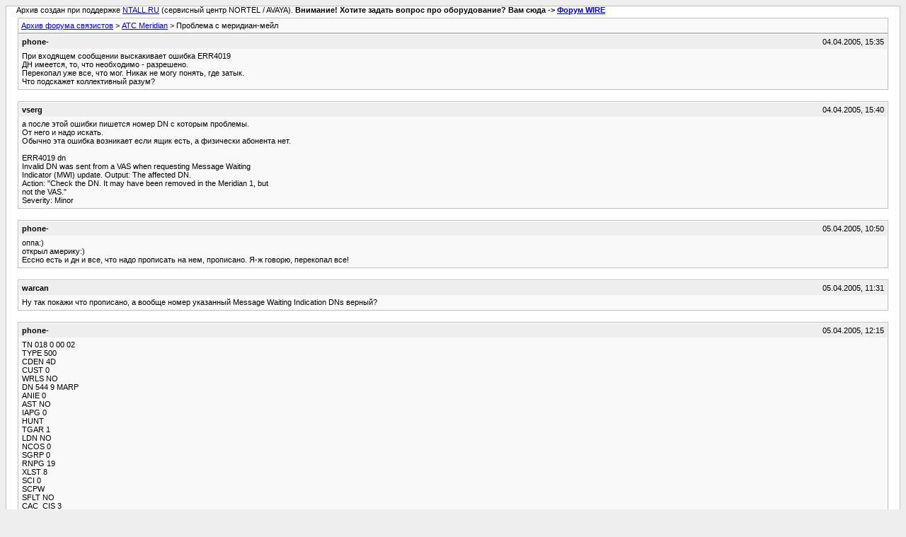

--- FILE ---
content_type: text/html; charset=utf-8
request_url: https://forum.nortel.spb.ru/archive/forum-11-meridian/t-20580.html
body_size: 2510
content:
<!DOCTYPE html PUBLIC "-//W3C//DTD XHTML 1.0 Transitional//EN" "http://www.w3.org/TR/xhtml1/DTD/xhtml1-transitional.dtd">
<html xmlns="http://www.w3.org/1999/xhtml" dir="ltr" lang="ru">

<head> <meta name="viewport" content="width=device-width, initial-scale=1.0" />
	<meta http-equiv="Content-Type" content="text/html; charset=utf-8" />
	<meta name="keywords" content=" Проблема с меридиан-мейл, форум связистов, выбор атс, настройка атс" />
	<meta name="description" content="[Архив]  Проблема с меридиан-мейл АТС Meridian" />
	
	<title> Проблема с меридиан-мейл [Архив]  - Форум связистов</title>
	<link rel="stylesheet" type="text/css" href="../archive.css" />
</head>
<body><table width="76%" border="0" align="left" valign="bottom" cellspacing="0" cellpadding="0"> 	<tr> 	<td id="header">&nbsp;&nbsp;&nbsp;&nbsp; Архив создан при поддержке <A HREF="https://ntall.ru/">NTALL.RU</A> (сервисный центр NORTEL / AVAYA). <b>Внимание! Хотите задать вопрос про оборудование? Вам сюда -> <A HREF="https://wire.spb.ru/">Форум WIRE</A></b></td> 	</tr> </table>
<div class="pagebody">
<div id="navbar"><a href="../../index.html">Архив форума связистов</a> &gt; <a href="f-11.html">АТС Meridian</a> &gt;  Проблема с меридиан-мейл</div>
<hr />


<hr />

<div class="post"><div class="posttop"><div class="username">phone-</div><div class="date">04.04.2005, 15:35</div></div><div class="posttext">При входящем сообщении выскакивает ошибка ERR4019<br />
ДН имеется, то, что необходимо - разрешено. <br />
Перекопал уже все, что мог. Никак не могу понять, где затык.<br />
Что подскажет коллективный разум?</div></div><hr />


<div class="post"><div class="posttop"><div class="username">vserg</div><div class="date">04.04.2005, 15:40</div></div><div class="posttext">а после этой ошибки пишется номер DN с которым проблемы. <br />
От него и надо искать.<br />
Обычно эта ошибка возникает если ящик есть, а физически абонента нет.<br />
<br />
ERR4019 dn<br />
Invalid DN was sent from a VAS when requesting Message Waiting<br />
Indicator (MWI) update. Output: The affected DN.<br />
Action: &quot;Check the DN. It may have been removed in the Meridian 1, but<br />
not the VAS.&quot;<br />
Severity:  Minor</div></div><hr />


<div class="post"><div class="posttop"><div class="username">phone-</div><div class="date">05.04.2005, 10:50</div></div><div class="posttext">оппа:)<br />
открыл америку:)<br />
Ессно есть и дн и все, что надо прописать на нем, прописано. Я-ж говорю, перекопал все!</div></div><hr />


<div class="post"><div class="posttop"><div class="username">warcan</div><div class="date">05.04.2005, 11:31</div></div><div class="posttext">Ну так покажи что прописано, а вообще номер указанный Message Waiting Indication DNs верный?</div></div><hr />


<div class="post"><div class="posttop"><div class="username">phone-</div><div class="date">05.04.2005, 12:15</div></div><div class="posttext">TN   018 0 00 02<br />
TYPE 500<br />
CDEN 4D<br />
CUST 0<br />
WRLS NO<br />
DN   544 9     MARP<br />
     ANIE 0<br />
AST  NO<br />
IAPG 0<br />
HUNT<br />
TGAR 1<br />
LDN  NO<br />
NCOS 0<br />
SGRP 0<br />
RNPG 19<br />
XLST 8<br />
SCI  0<br />
SCPW<br />
SFLT NO<br />
CAC_CIS 3<br />
CAC_MFC 0<br />
CLS  UNR DTN FBA XFA WTA THFD FNA HTD ONS<br />
     LPR XRD CWD SWD PUA MWA RMMA SMWA LPD XHD CCSD LND TVD<br />
     CFTD SFD MRD C6A CNID CLBD AUTU<br />
     ICDD CDMD EHTD MCTD<br />
     GPUD DPUD CFXD ARHD OVDD AGTD CLTD LDTD ASCD<br />
     MBXD CPFA CPTA UDI RCC HBTD IRGD IAMD DDGA NAMA MIND<br />
     NRWD NRCD NROD CRD PRSD MCRD<br />
     EXR0 SHL ABDD CFHD DNAA<br />
     USRD BNRD OCBD RTDD RBDD RBHD FAXD FTTC<br />
RCO  0<br />
PLEV 02<br />
AACS NO<br />
MLWU_LANG 0<br />
RMTN<br />
FTR  FDN 7000<br />
DATE  1 APR 2005<br />
<br />
Revert DN:<br />
<br />
Message Waiting Indication DNs:           544<br />
<br />
                                                                                <br />
Что еще скинуть?</div></div><hr />


<div class="post"><div class="posttop"><div class="username">Скиталец</div><div class="date">06.04.2005, 11:10</div></div><div class="posttext">Если все правильно, то убей почтовый ящик, убей телефон и создай все заново.<br />
<br />
Успехов</div></div><hr />


<div class="post"><div class="posttop"><div class="username">phone-</div><div class="date">06.04.2005, 11:46</div></div><div class="posttext">Скиталец пишет <br />
Если все правильно, то убей почтовый ящик, убей телефон и создай все заново.<br />
<br />
Успехов  <br />
<br />
Все это делалось не раз.</div></div><hr />


<div class="post"><div class="posttop"><div class="username">Скиталец</div><div class="date">06.04.2005, 12:52</div></div><div class="posttext">ну если ты все переделал так как же тебе чем-то помочь.<br />
<br />
Попробуй оставлять сообщение на другом телефоне. Распечатай номер может их много, сделой его на другом месте, убей десять телефонов. может у него ящик переполнен.<br />
<br />
или напиши что ты переделал.</div></div><hr />


<div class="post"><div class="posttop"><div class="username">ivanopulo</div><div class="date">07.04.2005, 08:30</div></div><div class="posttext">и при всем при этом есть другие аналоговые тел. с зарегеными ящиками, которые работают?<br />
<br />
и еще, зайти-то с телефона в свой ящик можно?</div></div><hr />



</div>
<table width="76%" border="0" align="left" valign="bottom" cellspacing="0" cellpadding="0"> 	<tr> 	<td id="footer">2026 admin@nortel.spb.ru Архив создан при поддержке <A HREF="https://ntall.ru/">NTALL.RU</A> (сервисный центр NORTEL / AVAYA). Хотите задать вопрос про оборудование? Вам сюда -> <A HREF="https://wire.spb.ru/">Форум WIRE</A></td> 	</tr> </table> </body>
</html>